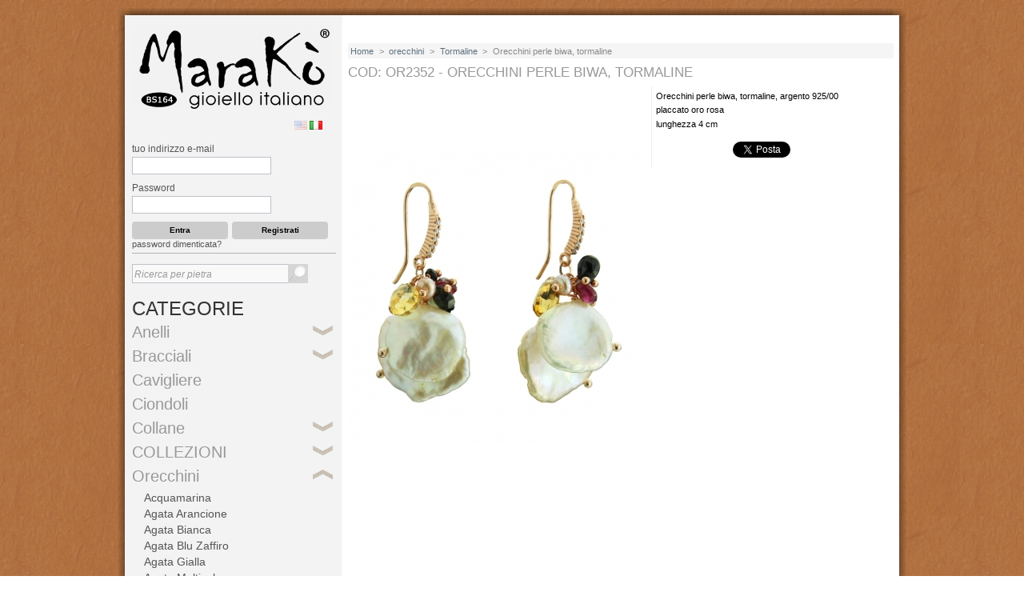

--- FILE ---
content_type: text/html; charset=utf-8
request_url: https://www.marako.it/it/orecchini-torma/2076-orecchini-perle-biwa-tormaline.html
body_size: 12427
content:

<!DOCTYPE html PUBLIC "-//W3C//DTD XHTML 1.1//EN" "http://www.w3.org/TR/xhtml11/DTD/xhtml11.dtd">
<html xmlns="http://www.w3.org/1999/xhtml" xml:lang="it">
	<head>
		<title>Orecchini perle biwa, tormaline - Marak&ograve; Gioiello Italiano - Gioielli in pietre ed argento</title>
		<meta name="description" content="Orecchini perle biwa, tormaline﻿" />
		<meta http-equiv="Content-Type" content="application/xhtml+xml; charset=utf-8" />
		<meta name="generator" content="PrestaShop" />
		<meta name="robots" content="index,follow" />
		<link rel="icon" type="image/vnd.microsoft.icon" href="https://www.marako.it/img/favicon.ico?1574105310" />
		<link rel="shortcut icon" type="image/x-icon" href="https://www.marako.it/img/favicon.ico?1574105310" />
		<link href='http://fonts.googleapis.com/css?family=Spinnaker' rel='stylesheet' type='text/css'>
		<script type="text/javascript">
			var baseDir = 'https://www.marako.it/';
			var static_token = 'bd9404fb3bfe516af2096104a0d84a7b';
			var token = 'b777ade6ad5495ab5ecc2885eb52ca37';
			var priceDisplayPrecision = 2;
			var priceDisplayMethod = 0;
			var roundMode = 1;
		</script>
		<link href="/themes/marako/css/global.css" rel="stylesheet" type="text/css" media="all" />
		<link href="/themes/marako/css/product.css" rel="stylesheet" type="text/css" media="all" />
		<link href="/css/jquery.fancybox-1.3.4.css" rel="stylesheet" type="text/css" media="screen" />
		<link href="/css/jqzoom.css" rel="stylesheet" type="text/css" media="screen" />
		<link href="/themes/marako/css/modules/blockcart/blockcart.css" rel="stylesheet" type="text/css" media="all" />
		<link href="/themes/marako/css/modules/blockcategories/blockcategories.css" rel="stylesheet" type="text/css" media="all" />
		<link href="/themes/marako/css/modules/blocknewproducts/blocknewproducts.css" rel="stylesheet" type="text/css" media="all" />
		<link href="/themes/marako/css/modules/blockspecials/blockspecials.css" rel="stylesheet" type="text/css" media="all" />
		<link href="/css/jquery.autocomplete.css" rel="stylesheet" type="text/css" media="all" />
		<link href="/themes/marako/css/product_list.css" rel="stylesheet" type="text/css" media="all" />
		<link href="/themes/marako/css/modules/blocksearch/blocksearch.css" rel="stylesheet" type="text/css" media="all" />
		<link href="/themes/marako/css/modules/blockuserinfo/blockuserinfo.css" rel="stylesheet" type="text/css" media="all" />
		<link href="/modules/blocklogin/blocklogin.css" rel="stylesheet" type="text/css" media="all" />
		<link href="/themes/marako/css/modules/blocklanguages/blocklanguages.css" rel="stylesheet" type="text/css" media="all" />
		<link href="/themes/marako/css/modules/editorial/editorial.css" rel="stylesheet" type="text/css" media="all" />
		<link href="/modules/paypal/css/paypal.css" rel="stylesheet" type="text/css" media="all" />
			<script type="text/javascript" src="/js/jquery/jquery-1.4.4.min.js"></script>
		<script type="text/javascript" src="/js/jquery/jquery.easing.1.3.js"></script>
		<script type="text/javascript" src="/js/tools.js"></script>
		<script type="text/javascript" src="/js/jquery/jquery.fancybox-1.3.4.js"></script>
		<script type="text/javascript" src="/js/jquery/jquery.idTabs.modified.js"></script>
		<script type="text/javascript" src="/js/jquery/jquery.scrollTo-1.4.2-min.js"></script>
		<script type="text/javascript" src="/js/jquery/jquery.serialScroll-1.2.2-min.js"></script>
		<script type="text/javascript" src="/themes/marako/js/tools.js"></script>
		<script type="text/javascript" src="/themes/marako/js/product.js"></script>
		<script type="text/javascript" src="/js/jquery/jquery.jqzoom.js"></script>
		<script type="text/javascript" src="/modules/blockcart/ajax-cart.js"></script>
		<script type="text/javascript" src="/themes/marako/js/tools/treeManagement.js"></script>
		<script type="text/javascript" src="/js/jquery/jquery.autocomplete.js"></script>
		<script type="text/javascript" src="https://www.google.com/recaptcha/api.js?hl=it"></script>
			<script type="text/javascript">
var _gaq = _gaq || [];
_gaq.push(['_setAccount', 'UA-31894250-1']);
_gaq.push(['_trackPageview', '']);_gaq.push(['_trackPageLoadTime']);

(function() {
	var ga = document.createElement('script'); ga.type = 'text/javascript'; ga.async = true;
	ga.src = ('https:' == document.location.protocol ? 'https://ssl' : 'http://www') + '.google-analytics.com/ga.js';
	var s = document.getElementsByTagName('script')[0]; s.parentNode.insertBefore(ga, s);
})(); 
</script>
<link rel="alternate" type="application/rss+xml" title="Orecchini perle biwa, tormaline - Marakò Gioiello Italiano - Gioielli in pietre ed argento" href="http://www.marako.it/modules/feeder/rss.php?id_category=206&amp;orderby=name&amp;orderway=asc" /><script type="text/javascript" src="https://apis.google.com/js/plusone.js">
  {lang: 'it}'}
</script><script type="text/javascript">/*
* 2007-2014 PrestaShop
*
* NOTICE OF LICENSE
*
* This source file is subject to the Academic Free License (AFL 3.0)
* that is bundled with this package in the file LICENSE.txt.
* It is also available through the world-wide-web at this URL:
* http://opensource.org/licenses/afl-3.0.php
* If you did not receive a copy of the license and are unable to
* obtain it through the world-wide-web, please send an email
* to license@prestashop.com so we can send you a copy immediately.
*
* DISCLAIMER
*
* Do not edit or add to this file if you wish to upgrade PrestaShop to newer
* versions in the future. If you wish to customize PrestaShop for your
* needs please refer to http://www.prestashop.com for more information.
*
*  @author PrestaShop SA <contact@prestashop.com>
*  @copyright  2007-2014 PrestaShop SA
*  @license    http://opensource.org/licenses/afl-3.0.php  Academic Free License (AFL 3.0)
*  International Registered Trademark & Property of PrestaShop SA
*/



$(document).ready( function() {

	$('#payment_paypal_express_checkout').click(function() {
		$('#paypal_payment_form').submit();
		return false;
	});

	$('#paypal_payment_form').live('submit', function() {
		var nb = $('#quantity_wanted').val();
		var id = $('#idCombination').val();

		$('#paypal_payment_form input[name=quantity]').val(nb);
		$('#paypal_payment_form input[name=id_p_attr]').val(id);
	});

	function displayExpressCheckoutShortcut() {
		var id_product = $('input[name="id_product"]').val();
		var id_product_attribute = $('input[name="id_product_attribute"]').val();
		$.ajax({
			type: "GET",
			url: baseDir+'/modules/paypal/express_checkout/ajax.php',
			data: { get_qty: "1", id_product: id_product, id_product_attribute: id_product_attribute },
			cache: false,
			success: function(result) {
				if (result == '1') {
					$('#container_express_checkout').slideDown();
				} else {
					$('#container_express_checkout').slideUp();
				}
				return true;
			}
		});
	}

	$('select[name^="group_"]').change(function () {
		displayExpressCheckoutShortcut();
	});

	$('.color_pick').click(function () {
		displayExpressCheckoutShortcut();
	});
	
	
			

	var modulePath = 'modules/paypal';
	var subFolder = '/integral_evolution';
	
			var baseDirPP = baseDir.replace('http', 'https');
		
	var fullPath = baseDirPP + modulePath + subFolder;
	var confirmTimer = false;
		
	if ($('form[target="hss_iframe"]').length == 0) {
		if ($('select[name^="group_"]').length > 0)
			displayExpressCheckoutShortcut();
		return false;
	} else {
		checkOrder();
	}

	function checkOrder() {
		if(confirmTimer == false)
			confirmTimer = setInterval(getOrdersCount, 1000);
	}

	});


</script>
	</head>
	
	<body id="product">
			        
    <div id="page-top"></div>

		<div id="page">
                        
                                    <script type="text/javascript">
                        $(function() {
                            $(window).scroll(function() {
                                if($(this).scrollTop() != 0) {
                                    $('#toTop').fadeIn();	
                                } else {
                                    $('#toTop').fadeOut();
                                }
                            });
                         
                            $('#toTop').click(function() {
                                $('body,html').animate({scrollTop:0},800);
                            });	
                        });
                        </script>
                        
                        
			<!-- Header -->
			<div id="header">
				<a id="header_logo" href="http://www.marako.it/it/gioiello-italiano" title="Marak&ograve; Gioiello Italiano - Gioielli in pietre ed argento">
					<img class="logo" src="https://www.marako.it/img/logo.jpg?1574105310" alt="Marak&ograve; Gioiello Italiano - Gioielli in pietre ed argento" width="248" height="105"  />
				</a>
				<div id="header_right">
					

<!-- Block languages module -->
<div id="languages_block_top">
	<ul id="first-languages">
					<li >
								    											<a href="http://www.marako.it/en/orecchini-torma/2076-orecchini-perle-biwa-tormaline.html" title="English (English)">
					
									<img src="https://www.marako.it/img/l/1.jpg" alt="en" width="16" height="11" />
									</a>
							</li>
					<li class="selected_language">
									<img src="https://www.marako.it/img/l/5.jpg" alt="it" width="16" height="11" />
							</li>
			</ul>
</div>
<script type="text/javascript">
	$('ul#first-languages li:not(.selected_language)').css('opacity', 0.3);
	$('ul#first-languages li:not(.selected_language)').hover(function(){
		$(this).css('opacity', 1);
	}, function(){
		$(this).css('opacity', 0.3);
	});
</script>
<!-- /Block languages module -->


				</div>
			</div>

			<div id="columns">
				<!-- Left -->
				<div id="left_column" class="column">
					<!-- Block login module  -->
<div id="bloque_login">
	    	<!-- Block login out -->
		<div id="bloquelogin" class="block milogin">
            <!--<h4>LOGIN UTENTI</h4>-->
            <div class="block_content">
            <form action="https://www.marako.it/it/autenticazione" method="post" >
				<div>
                <p class="text">
                    <label for="email">tuo indirizzo e-mail</label>
                    <span><input type="text" id="email" name="email" value="" class="account_input" /></span>
                </p>
                <p class="text">
                    <label for="passwd">Password</label>
                    <span><input type="password" id="passwd" name="passwd" value="" class="account_input" /></span>
                </p>
                <p class="submit1">
                    <input type="hidden" class="hidden" name="back" value="product.php?id_product=2076&amp;isolang=it" />                    <input type="submit" id="SubmitLogin" name="SubmitLogin" class="button" value="Entra" />
                </p>
                 <p class="submit1 submit2"><input type="submit" id="Submit" name="Submit" class="button" value="Registrati" /> </p>       
                <a href="http://www.marako.it/it/password-recupero">password dimenticata?</a>
                 </div>
			</form>
    
            </div>
        </div>
        <!-- Block login out -->
	</div>
<!-- /Block login module  -->



<!-- Block search module -->
<div id="search_block_left" class="block exclusive">
	<!--<h4>Cera</h4>-->
	<form method="get" action="https://www.marako.it/it/cerca" id="searchbox">
		<p class="block_content">
			<!--<label for="search_query_block">Ricerca per pietra</label>-->
			<input type="hidden" name="orderby" value="position" />
			<input type="hidden" name="orderway" value="desc" />
			<input class="search_query" type="text" id="search_query_block" name="search_query" value="Ricerca per pietra" onfocus="javascript:if(this.value=='Ricerca per pietra')this.value='';" onblur="javascript:if(this.value=='')this.value='Ricerca per pietra';" />
			<input type="submit" id="search_button" class="button_search" value="" />
		</p>
	</form>
</div>
	<script type="text/javascript">
	// <![CDATA[
		
		function tryToCloseInstantSearch() {
			if ($('#old_center_column').length > 0)
			{
				$('#center_column').remove();
				$('#old_center_column').attr('id', 'center_column');
				$('#center_column').show();
				return false;
			}
		}
		
		instantSearchQueries = new Array();
		function stopInstantSearchQueries(){
			for(i=0;i<instantSearchQueries.length;i++) {
				instantSearchQueries[i].abort();
			}
			instantSearchQueries = new Array();
		}
		
		$("#search_query_block").keyup(function(){
			if($(this).val().length > 0){
				stopInstantSearchQueries();
				instantSearchQuery = $.ajax({
				url: 'https://www.marako.it/it/cerca',
				data: 'instantSearch=1&id_lang=5&q='+$(this).val(),
				dataType: 'html',
				success: function(data){
					if($("#search_query_block").val().length > 0)
					{
						tryToCloseInstantSearch();
						$('#center_column').attr('id', 'old_center_column');
						$('#old_center_column').after('<div id="center_column">'+data+'</div>');
						$('#old_center_column').hide();
						$("#instant_search_results a.close").click(function() {
							$("#search_query_block").val('');
							return tryToCloseInstantSearch();
						});
						return false;
					}
					else
						tryToCloseInstantSearch();
					}
				});
				instantSearchQueries.push(instantSearchQuery);
			}
			else
				tryToCloseInstantSearch();
		});
	// ]]>
	
	</script>

	<script type="text/javascript">
	// <![CDATA[
	
		$('document').ready( function() {
			$("#search_query_block")
				.autocomplete(
					'https://www.marako.it/it/cerca', {
						minChars: 3,
						max: 10,
						width: 500,
						selectFirst: false,
						scroll: false,
						dataType: "json",
						formatItem: function(data, i, max, value, term) {
							return value;
						},
						parse: function(data) {
							var mytab = new Array();
							for (var i = 0; i < data.length; i++)
								mytab[mytab.length] = { data: data[i], value: data[i].cname + ' > ' + data[i].pname };
							return mytab;
						},
						extraParams: {
							ajaxSearch: 1,
							id_lang: 5
						}
					}
				)
				.result(function(event, data, formatted) {
					$('#search_query_block').val(data.pname);
					document.location.href = data.product_link;
				})
		});
	
	// ]]>
	</script>
<!-- /Block search module -->


<!-- Block categories module -->
<div id="categories_block_left" class="block">
	<h4>Categorie</h4>
	<div class="block_content">
		<ul class="tree dhtml">
									
<li >
	<a href="http://www.marako.it/it/31-Anelli"  title="Tutti gli Anelli Marakò sono regolabili, in argento 925/00 anallergico, rodiato, placcato oro o oro rosa con trattamento antiossidante">Anelli</a>
			<ul>
									
<li >
	<a href="http://www.marako.it/it/41-acquamarina"  title="">acquamarina</a>
	</li>
												
<li >
	<a href="http://www.marako.it/it/47-agata-arancione"  title="">agata arancione</a>
	</li>
												
<li >
	<a href="http://www.marako.it/it/48-agata-bianca"  title="">agata bianca</a>
	</li>
												
<li >
	<a href="http://www.marako.it/it/32-agata-blu-zaffiro"  title="">agata blu zaffiro</a>
	</li>
												
<li >
	<a href="http://www.marako.it/it/49-agata-nera"  title="">agata nera</a>
	</li>
												
<li >
	<a href="http://www.marako.it/it/42-agata-ruby"  title="">agata ruby</a>
	</li>
												
<li >
	<a href="http://www.marako.it/it/52-agata-striata-celeste"  title="">agata striata celeste</a>
	</li>
												
<li >
	<a href="http://www.marako.it/it/53-agata-striata-verde"  title="">agata striata verde</a>
	</li>
												
<li >
	<a href="http://www.marako.it/it/35-agata-verde-smeraldo"  title="">agata verde smeraldo</a>
	</li>
												
<li >
	<a href="http://www.marako.it/it/58-amazzonite"  title="">amazzonite</a>
	</li>
												
<li >
	<a href="http://www.marako.it/it/36-ambra-messicana"  title="">ambra messicana</a>
	</li>
												
<li >
	<a href="http://www.marako.it/it/37-ametista"  title="">ametista</a>
	</li>
												
<li >
	<a href="http://www.marako.it/it/190-cammeo"  title="">cammeo</a>
	</li>
												
<li >
	<a href="http://www.marako.it/it/45-corallo-rosa"  title="">corallo rosa</a>
	</li>
												
<li >
	<a href="http://www.marako.it/it/46-corallo-rosso"  title="">corallo rosso</a>
	</li>
												
<li >
	<a href="http://www.marako.it/it/55-crisoprasio"  title="">crisoprasio</a>
	</li>
												
<li >
	<a href="http://www.marako.it/it/54-diaspro-marrone"  title="">diaspro marrone</a>
	</li>
												
<li >
	<a href="http://www.marako.it/it/61-giada-celeste"  title="">giada celeste</a>
	</li>
												
<li >
	<a href="http://www.marako.it/it/57-giada-lemon"  title="">giada lemon</a>
	</li>
												
<li >
	<a href="http://www.marako.it/it/56-giada-rosa"  title="">giada rosa</a>
	</li>
												
<li >
	<a href="http://www.marako.it/it/34-Giada-salmone"  title="">Giada salmone</a>
	</li>
												
<li >
	<a href="http://www.marako.it/it/39-giada-verde-acqua"  title="">Giada Verde Acqua</a>
	</li>
												
<li >
	<a href="http://www.marako.it/it/210-granato"  title="">Granato</a>
	</li>
												
<li >
	<a href="http://www.marako.it/it/59-pasta-turchese-4-fiori"  title="">pasta turchese 4 fiori</a>
	</li>
												
<li >
	<a href="http://www.marako.it/it/40-perle-coltivate"  title="">Perle Coltivate</a>
	</li>
												
<li >
	<a href="http://www.marako.it/it/43-quarzo-blue-light"  title="">quarzo blue light</a>
	</li>
												
<li >
	<a href="http://www.marako.it/it/60-quarzo-cipria"  title="">quarzo cipria</a>
	</li>
												
<li >
	<a href="http://www.marako.it/it/222-quarzo-fume"  title="">Quarzo Fumè</a>
	</li>
												
<li >
	<a href="http://www.marako.it/it/38-quarzo-idrotermale"  title="">quarzo idrotermale</a>
	</li>
												
<li >
	<a href="http://www.marako.it/it/33-quarzo-rosa"  title="">quarzo rosa</a>
	</li>
												
<li >
	<a href="http://www.marako.it/it/50-quarzo-rutilato-grigio"  title="">quarzo rutilato grigio</a>
	</li>
												
<li >
	<a href="http://www.marako.it/it/44-quarzo-rutilato-verde"  title="">quarzo rutilato verde</a>
	</li>
												
<li >
	<a href="http://www.marako.it/it/62-quarzo-verde-muschiato"  title="">quarzo verde muschiato</a>
	</li>
												
<li >
	<a href="http://www.marako.it/it/51-rodonite"  title="">rodonite</a>
	</li>
												
<li class="last">
	<a href="http://www.marako.it/it/191-tormalina"  title="">tormalina</a>
	</li>
							</ul>
	</li>
												
<li >
	<a href="http://www.marako.it/it/2-bracciali"  title="">bracciali</a>
			<ul>
									
<li >
	<a href="http://www.marako.it/it/3-acquamarina"  title="">acquamarina</a>
	</li>
												
<li >
	<a href="http://www.marako.it/it/7-agata-arancione"  title="">agata arancione</a>
	</li>
												
<li >
	<a href="http://www.marako.it/it/16-agata-bianca"  title="">agata bianca</a>
	</li>
												
<li >
	<a href="http://www.marako.it/it/66-agata-blu-zaffiro"  title="">agata blu zaffiro</a>
	</li>
												
<li >
	<a href="http://www.marako.it/it/87-agata-gialla"  title="">agata gialla</a>
	</li>
												
<li >
	<a href="http://www.marako.it/it/67-agata-multicolor"  title="">agata multicolor</a>
	</li>
												
<li >
	<a href="http://www.marako.it/it/17-agata-nera"  title="">agata nera</a>
	</li>
												
<li >
	<a href="http://www.marako.it/it/13-agata-ruby"  title="">agata ruby</a>
	</li>
												
<li >
	<a href="http://www.marako.it/it/88-agata-striata-azzurra"  title="">agata striata azzurra</a>
	</li>
												
<li >
	<a href="http://www.marako.it/it/72-agata-striata-verde"  title="">agata striata verde</a>
	</li>
												
<li >
	<a href="http://www.marako.it/it/18-agata-verde-smeraldo"  title="">agata verde smeraldo</a>
	</li>
												
<li >
	<a href="http://www.marako.it/it/4-amazzonite"  title="">amazzonite</a>
	</li>
												
<li >
	<a href="http://www.marako.it/it/69-ambra-messicana"  title="">ambra messicana</a>
	</li>
												
<li >
	<a href="http://www.marako.it/it/19-ametista"  title="">ametista</a>
	</li>
												
<li >
	<a href="http://www.marako.it/it/89-aulite-turchese"  title="">aulite turchese</a>
	</li>
												
<li >
	<a href="http://www.marako.it/it/14-calcedonio"  title="">calcedonio</a>
	</li>
												
<li >
	<a href="http://www.marako.it/it/192-cammeo"  title="">cammeo</a>
	</li>
												
<li >
	<a href="http://www.marako.it/it/8-corallo-rosa"  title="">corallo rosa</a>
	</li>
												
<li >
	<a href="http://www.marako.it/it/9-corallo-rosso"  title="">corallo rosso</a>
	</li>
												
<li >
	<a href="http://www.marako.it/it/75-corniola"  title="">corniola</a>
	</li>
												
<li >
	<a href="http://www.marako.it/it/64-crisoprasio"  title="">crisoprasio</a>
	</li>
												
<li >
	<a href="http://www.marako.it/it/91-diaspro-marrone"  title="">diaspro marrone</a>
	</li>
												
<li >
	<a href="http://www.marako.it/it/238-elastici-perle-coltivate"  title="">Elastici Perle Coltivate</a>
	</li>
												
<li >
	<a href="http://www.marako.it/it/211-bracciali-elastici-in-argento-e-pietre-dure"  title="bracciali elastici in argento e pietre dure">Elastici pietre dure</a>
	</li>
												
<li >
	<a href="http://www.marako.it/it/76-ematite"  title="">ematite</a>
	</li>
												
<li >
	<a href="http://www.marako.it/it/90-fluorite"  title="">fluorite</a>
	</li>
												
<li >
	<a href="http://www.marako.it/it/77-giada-celeste"  title="">giada celeste</a>
	</li>
												
<li >
	<a href="http://www.marako.it/it/92-giada-lemon"  title="">giada lemon</a>
	</li>
												
<li >
	<a href="http://www.marako.it/it/63-giada-rosa"  title="">giada rosa</a>
	</li>
												
<li >
	<a href="http://www.marako.it/it/79-giada-salmone"  title="">giada salmone</a>
	</li>
												
<li >
	<a href="http://www.marako.it/it/65--giada-verde-acqua"  title="">Giada verde acqua</a>
	</li>
												
<li >
	<a href="http://www.marako.it/it/97-granato"  title="">granato</a>
	</li>
												
<li >
	<a href="http://www.marako.it/it/94-iolite"  title="">iolite</a>
	</li>
												
<li >
	<a href="http://www.marako.it/it/80-labradorite"  title="">labradorite</a>
	</li>
												
<li >
	<a href="http://www.marako.it/it/185-lapislazzulo"  title="">Lapislazzulo</a>
	</li>
												
<li >
	<a href="http://www.marako.it/it/86-magic-stones"  title="">magic stones</a>
	</li>
												
<li >
	<a href="http://www.marako.it/it/73-opale-rosa"  title="">opale rosa</a>
	</li>
												
<li >
	<a href="http://www.marako.it/it/20-pasta-turchese-4-fiori"  title="">pasta turchese 4 fiori</a>
	</li>
												
<li >
	<a href="http://www.marako.it/it/81-peridoth"  title="">peridoth</a>
	</li>
												
<li >
	<a href="http://www.marako.it/it/12-perle-di-fiume"  title="">perle coltivate</a>
	</li>
												
<li >
	<a href="http://www.marako.it/it/15-Pietre-taglio-macchina"  title="">Pietre taglio macchina</a>
	</li>
												
<li >
	<a href="http://www.marako.it/it/95-pirite"  title="">pirite</a>
	</li>
												
<li >
	<a href="http://www.marako.it/it/78-quarzo-blue-light"  title="">quarzo blue light</a>
	</li>
												
<li >
	<a href="http://www.marako.it/it/194-quarzo-brown"  title="">quarzo brown</a>
	</li>
												
<li >
	<a href="http://www.marako.it/it/82-quarzo-celeste"  title="">quarzo celeste</a>
	</li>
												
<li >
	<a href="http://www.marako.it/it/83-Quarzo-cherry"  title="">Quarzo cherry</a>
	</li>
												
<li >
	<a href="http://www.marako.it/it/10-quarzo-cipria"  title="">quarzo cipria</a>
	</li>
												
<li >
	<a href="http://www.marako.it/it/21-quarzo-citrino"  title="">quarzo citrino</a>
	</li>
												
<li >
	<a href="http://www.marako.it/it/96-quarzo-fum-"  title="">quarzo fumè</a>
	</li>
												
<li >
	<a href="http://www.marako.it/it/85-quarzo-muschiato"  title="">quarzo muschiato</a>
	</li>
												
<li >
	<a href="http://www.marako.it/it/5-quarzo-rosa"  title="">quarzo rosa</a>
	</li>
												
<li >
	<a href="http://www.marako.it/it/22-quarzo-rutilato-grigio"  title="">quarzo rutilato grigio</a>
	</li>
												
<li >
	<a href="http://www.marako.it/it/11-quarzo-rutilato-verde"  title="">quarzo rutilato verde</a>
	</li>
												
<li >
	<a href="http://www.marako.it/it/84-quarzo-verde-idrotermale"  title="">quarzo verde idrotermale</a>
	</li>
												
<li >
	<a href="http://www.marako.it/it/93-rodolite"  title="">rodolite</a>
	</li>
												
<li >
	<a href="http://www.marako.it/it/70-rodonite"  title="">rodonite</a>
	</li>
												
<li >
	<a href="http://www.marako.it/it/195-sodalite"  title="">sodalite</a>
	</li>
												
<li >
	<a href="http://www.marako.it/it/71-spinello-nero"  title="">spinello nero</a>
	</li>
												
<li >
	<a href="http://www.marako.it/it/6-tormaline"  title="">tormaline</a>
	</li>
												
<li class="last">
	<a href="http://www.marako.it/it/74-turchese-Arizona"  title="">turchese Arizona</a>
	</li>
							</ul>
	</li>
												
<li >
	<a href="http://www.marako.it/it/103-Cavigliere"  title="">Cavigliere</a>
	</li>
												
<li >
	<a href="http://www.marako.it/it/133-ciondoli"  title="">ciondoli</a>
	</li>
												
<li >
	<a href="http://www.marako.it/it/27-collane"  title="Le collane Marakò vengono realizzate in argento 925/00 rodiato o placcato oro o oro rosa con e-coating, un vero trattamento di bellezza che le mantiene inalterate nel tempo!
 Il design e la manifattura sono rigorosamente made in Italy. 
 Gli abbinamenti di forme e colori da noi studiati ne permettono la vestibilità durante ogni stagione.

">collane</a>
			<ul>
									
<li >
	<a href="http://www.marako.it/it/98-acquamarina"  title="">acquamarina</a>
	</li>
												
<li >
	<a href="http://www.marako.it/it/125-agata-arancione"  title="">agata arancione</a>
	</li>
												
<li >
	<a href="http://www.marako.it/it/115-agata-bianca"  title="">agata bianca</a>
	</li>
												
<li >
	<a href="http://www.marako.it/it/105-agata-blu-zaffiro"  title="">agata blu zaffiro</a>
	</li>
												
<li >
	<a href="http://www.marako.it/it/187-agata-brown"  title="">Agata Brown</a>
	</li>
												
<li >
	<a href="http://www.marako.it/it/118-agata-gialla"  title="">agata gialla</a>
	</li>
												
<li >
	<a href="http://www.marako.it/it/140-agata-multicolor"  title="">agata multicolor</a>
	</li>
												
<li >
	<a href="http://www.marako.it/it/112-agata-nera"  title="">agata nera</a>
	</li>
												
<li >
	<a href="http://www.marako.it/it/117-agata-ruby"  title="">agata ruby</a>
	</li>
												
<li >
	<a href="http://www.marako.it/it/142-agata-striata-celeste"  title="">agata striata celeste</a>
	</li>
												
<li >
	<a href="http://www.marako.it/it/29-agata-tormalinata"  title="">agata tormalinata</a>
	</li>
												
<li >
	<a href="http://www.marako.it/it/30-agata-verde-smeraldo"  title="">agata verde smeraldo</a>
	</li>
												
<li >
	<a href="http://www.marako.it/it/119-amazzonite"  title="">amazzonite</a>
	</li>
												
<li >
	<a href="http://www.marako.it/it/111-ambra"  title="Deliziose parure in Ambra Messicana">ambra</a>
	</li>
												
<li >
	<a href="http://www.marako.it/it/99-ametista"  title="">ametista</a>
	</li>
												
<li >
	<a href="http://www.marako.it/it/135-aulite-turchese"  title="">aulite turchese</a>
	</li>
												
<li >
	<a href="http://www.marako.it/it/143-calcedonio"  title="">calcedonio</a>
	</li>
												
<li >
	<a href="http://www.marako.it/it/197-cammeo"  title="">cammeo</a>
	</li>
												
<li >
	<a href="http://www.marako.it/it/122-corallo-rosa"  title="">corallo rosa</a>
	</li>
												
<li >
	<a href="http://www.marako.it/it/116-corallo-rosso"  title="">corallo rosso</a>
	</li>
												
<li >
	<a href="http://www.marako.it/it/100-corniola"  title="">corniola</a>
	</li>
												
<li >
	<a href="http://www.marako.it/it/113-crisoprasio"  title="">crisoprasio</a>
	</li>
												
<li >
	<a href="http://www.marako.it/it/136-diaspro-marrone"  title="">diaspro marrone</a>
	</li>
												
<li >
	<a href="http://www.marako.it/it/123-ematite"  title="">ematite</a>
	</li>
												
<li >
	<a href="http://www.marako.it/it/137-fluorite"  title="">fluorite</a>
	</li>
												
<li >
	<a href="http://www.marako.it/it/109-giada-celeste"  title="">giada celeste</a>
	</li>
												
<li >
	<a href="http://www.marako.it/it/144-giada-lemon"  title="">giada lemon</a>
	</li>
												
<li >
	<a href="http://www.marako.it/it/28-giada-rosa"  title="">giada rosa</a>
	</li>
												
<li >
	<a href="http://www.marako.it/it/198-giada-verde"  title="">giada verde</a>
	</li>
												
<li >
	<a href="http://www.marako.it/it/126-giada-verde-acqua"  title="">Giada Verde Acqua</a>
	</li>
												
<li >
	<a href="http://www.marako.it/it/209-granato"  title="Collana granato taglio diamond ">granato</a>
	</li>
												
<li >
	<a href="http://www.marako.it/it/147-iolite"  title="">iolite</a>
	</li>
												
<li >
	<a href="http://www.marako.it/it/138-labradorite"  title="">labradorite</a>
	</li>
												
<li >
	<a href="http://www.marako.it/it/128-lapis"  title="">lapis</a>
	</li>
												
<li >
	<a href="http://www.marako.it/it/141-magic-stones"  title="">magic stones</a>
	</li>
												
<li >
	<a href="http://www.marako.it/it/129-malachite"  title="">malachite</a>
	</li>
												
<li >
	<a href="http://www.marako.it/it/120-opale-rosa"  title="">opale rosa</a>
	</li>
												
<li >
	<a href="http://www.marako.it/it/121-pasta-turchese-4-fiori"  title="">pasta turchese 4 fiori</a>
	</li>
												
<li >
	<a href="http://www.marako.it/it/146-peridoth"  title="">peridoth</a>
	</li>
												
<li >
	<a href="http://www.marako.it/it/101-perle-coltivate"  title="">perle coltivate</a>
	</li>
												
<li >
	<a href="http://www.marako.it/it/108-pezzo-unico"  title="">pezzo unico</a>
	</li>
												
<li >
	<a href="http://www.marako.it/it/132-quarzo-cherry"  title="">quarzo cherry</a>
	</li>
												
<li >
	<a href="http://www.marako.it/it/114-quarzo-cipria"  title="">quarzo cipria</a>
	</li>
												
<li >
	<a href="http://www.marako.it/it/102-quarzo-citrino"  title="">quarzo citrino</a>
	</li>
												
<li >
	<a href="http://www.marako.it/it/221-quarzo-fume"  title="">Quarzo Fumè</a>
	</li>
												
<li >
	<a href="http://www.marako.it/it/106-quarzo-muschiato"  title="">quarzo muschiato</a>
	</li>
												
<li >
	<a href="http://www.marako.it/it/130-quarzo-rosa"  title="Delicate parure in quarzo rosa, argento 925/00 anallergico">quarzo rosa</a>
	</li>
												
<li >
	<a href="http://www.marako.it/it/107-quarzo-rutilato-grigio"  title="">quarzo rutilato grigio</a>
	</li>
												
<li >
	<a href="http://www.marako.it/it/145-quarzo-rutilato-verde"  title="">quarzo rutilato verde</a>
	</li>
												
<li >
	<a href="http://www.marako.it/it/148-quarzo-verde-idrotermale"  title="">quarzo verde idrotermale</a>
	</li>
												
<li >
	<a href="http://www.marako.it/it/104-rodonite"  title="">rodonite</a>
	</li>
												
<li >
	<a href="http://www.marako.it/it/139-spinello-nero"  title="">spinello nero</a>
	</li>
												
<li >
	<a href="http://www.marako.it/it/134-tagli-macchina"  title="">tagli macchina</a>
	</li>
												
<li >
	<a href="http://www.marako.it/it/131-tormaline"  title="">tormaline</a>
	</li>
												
<li class="last">
	<a href="http://www.marako.it/it/124-turchese-Arizona"  title="">turchese Arizona</a>
	</li>
							</ul>
	</li>
												
<li >
	<a href="http://www.marako.it/it/188-collezioni"  title="Le nostre collezioni">COLLEZIONI </a>
			<ul>
									
<li >
	<a href="http://www.marako.it/it/243-aquarelle"  title="ELEGANTE E VERSATILE
PUOI INDOSSARLA CORTA A FILO DOPPIO
O LUNGA A FILO UNICO  SGANCIANDO LA CHIUSURA"> Aquarelle </a>
	</li>
												
<li >
	<a href="http://www.marako.it/it/217-collezione-capricci"  title="GIOIELLI VISTOSI, SCALATURA SU SETA
Disponibili in tanti colori
"> Capricci</a>
	</li>
												
<li >
	<a href="http://www.marako.it/it/219-collezione-capricci-essential"  title="COLLANA INDOSSABILE CON CHIUSURA AD ANELLO  LATERALE, O CON IL CIONDOLO ABBINATO, CENTRALE."> Capricci Essential</a>
	</li>
												
<li >
	<a href="http://www.marako.it/it/213-le-meline"  title="Indossabile lunga ad un filo o doppia a due fili
                                                                   45-90 cm
                            

                                                 con o senza la sua
                                                            Melina"> Le Meline</a>
	</li>
												
<li >
	<a href="http://www.marako.it/it/239--moonlight"  title="Decidi tu quando cambiare luce e quale verso di te mostrare

                     Scegli la Catena Moonlight
               Seleziona gli orecchini abbinati, a finitura liscia o con zirconi 
         
                Indossali semplici o aggancia i tuoi ciondoli preferiti e cambia look ogni volta che vuoi
"> MOONLIGHT</a>
	</li>
												
<li >
	<a href="http://www.marako.it/it/225-synthesis"  title=""> Synthesis Collezione Componibile</a>
	</li>
												
<li >
	<a href="http://www.marako.it/it/214-waterlily"  title="Scegli tra 7 colori e 3 lunghezze
girocollo 44 cm
media 58 cm 
lunga 70 cm"> Waterlily</a>
	</li>
												
<li >
	<a href="http://www.marako.it/it/248-armony"  title="Chanel a tre fili scalati di pietre dure da 6 mm, perle coltivate e quarzi incastonati su un laterale prezioso">Armony</a>
	</li>
												
<li >
	<a href="http://www.marako.it/it/231-bouquet-collection"  title="Parure collana e orecchini in perle coltivate e brillanti pietre taglio diamond 
">Bouquet Collection</a>
	</li>
												
<li >
	<a href="http://www.marako.it/it/251-cherry"  title="">Cherry</a>
	</li>
												
<li >
	<a href="http://www.marako.it/it/216-choker-"  title="CHOKER
Girocollo cortissimo, leggermente regolabile da 32 a 36 cm,
per una perfetta aderenza al collo
 Indossabile anche al polso come bracciale doppio
con o senza la sua 
          Melina

">Choker </a>
	</li>
												
<li >
	<a href="http://www.marako.it/it/235-cuori-tessuti"  title="Delicati Cuori tessuti a mano
dai nostri sapienti artigiani.
Lavorazione vanto del Made in Italy">Cuori Tessuti</a>
	</li>
												
<li >
	<a href="http://www.marako.it/it/249-easy"  title="Collier pietra dura 6 mm, in tanti colori, essenziale ed elegante per i piccoli dettagli che lo rifiniscono,
il bracciale si può allacciare al collier, per avere una collana da 65 cm con  sfera pendente  da 10 mm">Easy</a>
	</li>
												
<li >
	<a href="http://www.marako.it/it/250-fantasy"  title=" Catenine argento 925/00,Lunghezza regolabile, 42-45 cm
 Orecchini asimmetrici, ciondoli a goccia in tanti colora moda.
Estrai i pendenti dai cerchietti con zirconi e componi la tua collana e i tuoi orecchini come vuoi tu">Fantasy</a>
	</li>
												
<li >
	<a href="http://www.marako.it/it/246-gioia-"  title="PARURE DELICATA E LEGGERA,

DALLA BELLEZZA SEMPLICE E NATURALE

 

COLLANA GIOIA, CON PENDENTE DI LUCE, REGOLABILE A DUE ALTEZZE

​

E ORECCHINI ABBINATI, CON PENDENTI ESTRAIBILI,

DIVERSI TRA LORO">Gioia </a>
	</li>
												
<li >
	<a href="http://www.marako.it/it/242-gioielli-del-mare"  title="">Gioielli del Mare</a>
	</li>
												
<li >
	<a href="http://www.marako.it/it/228-il-laccio"  title="Collierini Pietre dure diametro 3 mm 
Lunghezza 42 cm
 all&#039;anello a molla centrale può essere inserito un ciondolino in pietra dura o perle coltivate">Il &quot;Laccio&quot;</a>
	</li>
												
<li >
	<a href="http://www.marako.it/it/230-il-trittico-di-marako"  title="Per la donna più audace e sofisticata, questi orecchini lunghi 15 cm 
in preziose filigrane di Campo Ligure e rosarietti di micro perle o pietre dure.
E&#039; possibile indossarli singolarmente, appaiati  o anche tutti e 3!">IL Trittico di Marakò</a>
	</li>
												
<li >
	<a href="http://www.marako.it/it/245-rugiada-"  title="RUGIADA
Fascino Irresistibile, in linea con un gusto impeccabile, sia da giorno che da sera.

Indossa la Natura
Perfetti riccioli da orafo incastonano piccole perle bianche coltivate, le linee essenziali e i quarzi Diamond esaltano 
forme naturali e dettagli di luce.">Rugiada </a>
	</li>
												
<li >
	<a href="http://www.marako.it/it/232-scomponibile-marako-"  title="Indossa la tua collana lunga o separa i due bracciali per creare diversi modelli e lunghezze
                                                         Lunga 90 cm
                                              Media 70 cm (+ un bracciale separato)
                                              Corta  50 cm (+ due bracciali separati)">SCOMPONIBILE -  Pietre </a>
	</li>
												
<li >
	<a href="http://www.marako.it/it/233-scomponibile-perle"  title="        Indossa la tua collana lunga o separa i due bracciali per creare diversi modelli e lunghezze
                                                         Lunga 90 cm
                                              Media 70 cm (+ un bracciale separato)
                                              Corta  50 cm (+ due bracciali separati)
 
Inoltre i due bracciali uniti possono formare un delicato girocollo con riccioli da orafo (41 cm).
Ciondolo incluso in omaggio, pietra abbinata. Agganciabile alla collana o ai bracciali, per variarne il modello. 
Usa le chiusure ad anello per regolare la lunghezza dei bracciali.">SCOMPONIBILE-Perle</a>
	</li>
												
<li >
	<a href="http://www.marako.it/it/241-sunshine"  title="Tenui Colori primaverili ma anche caldi ed estivi,
si sposano con delicate perle coltivate, per illuminare il tuo volto
Lunghezza del collier 47 cm
">Sunshine</a>
	</li>
												
<li class="last">
	<a href="http://www.marako.it/it/244-torchon"  title="Colorati e Briosi Torchon in pietre dure e argento 925/00">Torchon</a>
	</li>
							</ul>
	</li>
												
<li >
	<a href="http://www.marako.it/it/23-orecchini"  title="Orecchini realizzati a mano in pietre dure semi-preziose, coralli, perle coltivate, argento 925/00 rodiato o placcato oro con trattamento e-coating per mantenerlo a lungo inalterato.">orecchini</a>
			<ul>
									
<li >
	<a href="http://www.marako.it/it/165-acquamarina"  title="">acquamarina</a>
	</li>
												
<li >
	<a href="http://www.marako.it/it/168-agata-arancione"  title="">agata arancione</a>
	</li>
												
<li >
	<a href="http://www.marako.it/it/24-agata-bianca"  title="">agata bianca</a>
	</li>
												
<li >
	<a href="http://www.marako.it/it/149-agata-blu-zaffiro"  title="">agata blu zaffiro</a>
	</li>
												
<li >
	<a href="http://www.marako.it/it/223-agata-gialla"  title="">Agata Gialla</a>
	</li>
												
<li >
	<a href="http://www.marako.it/it/202-agata-multicolor"  title="">agata multicolor</a>
	</li>
												
<li >
	<a href="http://www.marako.it/it/166-agata-nera"  title="">agata nera</a>
	</li>
												
<li >
	<a href="http://www.marako.it/it/151-agata-ruby"  title="">agata ruby</a>
	</li>
												
<li >
	<a href="http://www.marako.it/it/180-agata-striata-celeste"  title="">agata striata celeste</a>
	</li>
												
<li >
	<a href="http://www.marako.it/it/152-agata-verde-smeraldo"  title="">agata verde smeraldo</a>
	</li>
												
<li >
	<a href="http://www.marako.it/it/179-amazzonite"  title="">amazzonite</a>
	</li>
												
<li >
	<a href="http://www.marako.it/it/176-Ambra"  title="">Ambra</a>
	</li>
												
<li >
	<a href="http://www.marako.it/it/156-ametista"  title="">ametista</a>
	</li>
												
<li >
	<a href="http://www.marako.it/it/161-argento"  title="">argento</a>
	</li>
												
<li >
	<a href="http://www.marako.it/it/208-aulite-turchese"  title="">Aulite turchese</a>
	</li>
												
<li >
	<a href="http://www.marako.it/it/181-calcedonio"  title="">calcedonio</a>
	</li>
												
<li >
	<a href="http://www.marako.it/it/200-cammeo"  title="">cammeo</a>
	</li>
												
<li >
	<a href="http://www.marako.it/it/153-corallo-rosa"  title="">corallo rosa</a>
	</li>
												
<li >
	<a href="http://www.marako.it/it/25-corallo-rosso"  title="">corallo rosso</a>
	</li>
												
<li >
	<a href="http://www.marako.it/it/177-Corniola"  title="">Corniola</a>
	</li>
												
<li >
	<a href="http://www.marako.it/it/155-crisoprasio"  title="">crisoprasio</a>
	</li>
												
<li >
	<a href="http://www.marako.it/it/169-diaspro-marrone"  title="">diaspro marrone</a>
	</li>
												
<li >
	<a href="http://www.marako.it/it/173-ematite"  title="">ematite</a>
	</li>
												
<li >
	<a href="http://www.marako.it/it/215-fluorite"  title="">Fluorite</a>
	</li>
												
<li >
	<a href="http://www.marako.it/it/154-giada-celeste"  title="">giada celeste</a>
	</li>
												
<li >
	<a href="http://www.marako.it/it/170-giada-rosa"  title="">giada rosa</a>
	</li>
												
<li >
	<a href="http://www.marako.it/it/157-giada-salmone"  title="">giada salmone</a>
	</li>
												
<li >
	<a href="http://www.marako.it/it/158--giada-verde-acqua-"  title="">Giada Verde Acqua</a>
	</li>
												
<li >
	<a href="http://www.marako.it/it/240-goccia-quarzo-idrotermale"  title="Deliziosi Orecchini Goccia incastonata 
argento 925/00 placcato oro -oro rosa
Diamentro gocce 
18 per 13 mm o
25 per 18 mm
">Goccia Quarzo Idrotermale</a>
	</li>
												
<li >
	<a href="http://www.marako.it/it/199-granato"  title="">granato</a>
	</li>
												
<li >
	<a href="http://www.marako.it/it/184-labradorite"  title="">labradorite</a>
	</li>
												
<li >
	<a href="http://www.marako.it/it/186-lapislazzuli"  title="">lapislazzuli</a>
	</li>
												
<li >
	<a href="http://www.marako.it/it/174-magic-stones"  title="">magic stones</a>
	</li>
												
<li >
	<a href="http://www.marako.it/it/162-Malachite"  title="">Malachite</a>
	</li>
												
<li >
	<a href="http://www.marako.it/it/182-opale-rosa"  title="">opale rosa</a>
	</li>
												
<li >
	<a href="http://www.marako.it/it/160-pasta-turchese-4-fiori"  title="">pasta turchese 4 fiori</a>
	</li>
												
<li >
	<a href="http://www.marako.it/it/163-perle-coltivate"  title="or2089">Perle Coltivate</a>
	</li>
												
<li >
	<a href="http://www.marako.it/it/204-quarzo-bianco"  title="">Quarzo bianco</a>
	</li>
												
<li >
	<a href="http://www.marako.it/it/183-quarzo-blue-light"  title="">quarzo blue light</a>
	</li>
												
<li >
	<a href="http://www.marako.it/it/178-quarzo-cherry"  title="">quarzo cherry</a>
	</li>
												
<li >
	<a href="http://www.marako.it/it/167-quarzo-citrino"  title="">quarzo citrino</a>
	</li>
												
<li >
	<a href="http://www.marako.it/it/201-Quarzo-fum-"  title="">Quarzo fumè</a>
	</li>
												
<li >
	<a href="http://www.marako.it/it/203-quarzo-muschiato"  title="">quarzo muschiato</a>
	</li>
												
<li >
	<a href="http://www.marako.it/it/159-quarzo-rosa"  title="">quarzo rosa</a>
	</li>
												
<li >
	<a href="http://www.marako.it/it/218-quarzo-rutilato-grigio"  title="">Quarzo Rutilato Grigio</a>
	</li>
												
<li >
	<a href="http://www.marako.it/it/207-quarzo-rutilato-verde"  title="">quarzo rutilato verde</a>
	</li>
												
<li >
	<a href="http://www.marako.it/it/26-quarzo-verde-idrotermale"  title="">quarzo verde idrotermale</a>
	</li>
												
<li >
	<a href="http://www.marako.it/it/150-rodonite"  title="">rodonite</a>
	</li>
												
<li >
	<a href="http://www.marako.it/it/172-spinello-nero"  title="">spinello nero</a>
	</li>
												
<li >
	<a href="http://www.marako.it/it/206-orecchini-torma" class="selected" title="">Tormaline</a>
	</li>
												
<li >
	<a href="http://www.marako.it/it/220-turchese-arizona"  title="">Turchese Arizona</a>
	</li>
												
<li class="last">
	<a href="http://www.marako.it/it/164-zirconi"  title="">zirconi</a>
	</li>
							</ul>
	</li>
												
<li class="last">
	<a href="http://www.marako.it/it/224-semilavorati-argento-925-00"  title="Tutti i gioielli Marakò  sono realizzati in argento 925/00 anallergico, rodiato, placcato oro o oro rosa con speciale trattamento antiossidante">semilavorati Arg. 925/00</a>
			<ul>
									
<li >
	<a href="http://www.marako.it/it/226-catene-argento-925-000"  title="">Catene argento 925/000</a>
	</li>
												
<li class="last">
	<a href="http://www.marako.it/it/227-chiusure-ad-anello-arg925-00"  title="">Chiusure ad Anello arg.925/00</a>
	</li>
							</ul>
	</li>
							</ul>
		<script type="text/javascript">
		// <![CDATA[
			// we hide the tree only if JavaScript is activated
			$('div#categories_block_left ul.dhtml').hide();
		// ]]>
		</script>
	</div>
</div>
<!-- /Block categories module -->


<!-- Block links module -->
<div id="links_block_left" class="block">
	<h4>
			INFORMAZIONI
		</h4>
	<ul class="block_content">
			 
			<li><a href="http://www.marako.it/it/contact-form.php">Contatti</a></li>
					 
			<li><a href="http://www.marako.it/it/content/4-chi-siamo">About Us</a></li>
					 
			<li><a href="http://www.marako.it/it/content/7-fiere">Fairs</a></li>
					 
			<li><a href="http://www.marako.it/authentication.php">Accedi listino Prezzi</a></li>
				</ul>
</div>
<!-- /Block links module -->
<!-- Block footer by Disarci -->
<div id="copy">
<ul class="info-link">
<li><a href="http://www.marako.it/sitemap.php">Mappa del sito</a></li>
<li><a href="http://www.marako.it/cms.php?id_cms=6">Privacy</a></li>
</ul>
<p style="color: #999;">Marakò S.r.l.<br /><span style="font-size: 11px;">Gioiello Italiano<br /></span><span style="font-size: 11px;">Via Roma 91 <br /></span><span style="font-size: 11px;">25015 Desenzano Del Garda (BS)<br /></span><span style="font-size: 11px;">tel : +39 030.91.41.454 | fax: +39 030.52.32.258<br /></span><span style="font-size: 11px;">P.IVA 04097750980﻿<br /> REA BS/<span>04097750980﻿</span>﻿<br />C.S: 10.000 p.v.</span></p>
</div>
<!-- /Block footer by Disarci -->


<!-- MODULE Block advertising -->
<div class="advertising_block">
	<a href="http://www.prestashop.com" title="IL TARI&#039;"><img src="https://" alt="IL TARI&#039;" title="IL TARI&#039;" width="250"  height="" /></a>
</div>
<!-- /MODULE Block advertising -->

				</div>

				<!-- Center -->
				<div id="center_column">
	

<script type="text/javascript">
// <![CDATA[

// PrestaShop internal settings
var currencySign = '€';
var currencyRate = '1';
var currencyFormat = '2';
var currencyBlank = '1';
var taxRate = 22;
var jqZoomEnabled = true;

//JS Hook
var oosHookJsCodeFunctions = new Array();

// Parameters
var id_product = '2076';
var productHasAttributes = false;
var quantitiesDisplayAllowed = false;
var quantityAvailable = 0;
var allowBuyWhenOutOfStock = true;
var availableNowValue = '';
var availableLaterValue = '';
var productPriceTaxExcluded = 73.5585 - 0.000000;
var reduction_percent = 0;
var reduction_price = 0;
var specific_price = 0;
var specific_currency = false;
var group_reduction = '0.8265';
var default_eco_tax = 0.000000;
var ecotaxTax_rate = 0;
var currentDate = '2026-01-30 11:51:04';
var maxQuantityToAllowDisplayOfLastQuantityMessage = 0;
var noTaxForThisProduct = false;
var displayPrice = 0;
var productReference = 'OR2352';
var productAvailableForOrder = '1';
var productShowPrice = '1';
var productUnitPriceRatio = '0.000000';
var idDefaultImage = 2424;

// Customizable field
var img_ps_dir = 'https://www.marako.it/img/';
var customizationFields = new Array();
		customizationFields[0] = new Array();
	customizationFields[0][0] = 'img0';
	customizationFields[0][1] = 0;

// Images
var img_prod_dir = 'https://www.marako.it/img/p/';
var combinationImages = new Array();


combinationImages[0] = new Array();
			combinationImages[0][0] = 2424;
	
// Translations
var doesntExist = 'Il prodotto non esiste in questo modello. Scegline un altro.';
var doesntExistNoMore = 'Questo prodotto non è più disponibile';
var doesntExistNoMoreBut = 'con questi attributi, ma è disponibile con altri';
var uploading_in_progress = 'Caricamento in corso, attendere prego ...';
var fieldRequired = 'Si prega di compilare tutti i campi obbligatori, quindi salvare la personalizzazione.';

//]]>
</script>


<!-- Breadcrumb -->
<div class="breadcrumb">
	<a href="http://www.marako.it/" title="torna a Home">Home</a><span class="navigation-pipe">&gt;</span><a href="http://www.marako.it/it/23-orecchini" title="orecchini">orecchini</a><span class="navigation-pipe">></span><a href="http://www.marako.it/it/206-orecchini-torma" title="Tormaline">Tormaline</a><span class="navigation-pipe">></span>Orecchini perle biwa, tormaline</div>
<!-- /Breadcrumb --><div id="primary_block" class="clearfix">
	<h1>cod: OR2352 - Orecchini perle biwa, tormaline</h1>

	
	
	<!-- right infos-->
	<div id="pb-right-column">
		<!-- product img-->
		<div id="image-block">
					<img src="https://www.marako.it/2076-2424-large/orecchini-perle-biwa-tormaline.jpg"
				class="jqzoom" alt="https://www.marako.it/2076-2424-thickbox/orecchini-perle-biwa-tormaline.jpg" id="bigpic" width="370" height="525" />
				</div>

				<!-- thumbnails -->
		<div id="views_block" class="hidden">
				<div id="thumbs_list">
			<ul id="thumbs_list_frame">
																			<li id="thumbnail_2424">
						<a href="https://www.marako.it/2076-2424-thickbox/orecchini-perle-biwa-tormaline.jpg" rel="other-views" class="thickbox shown" title="Orecchini perle biwa, tormaline">
							<img id="thumb_2424" src="https://www.marako.it/2076-2424-medium/orecchini-perle-biwa-tormaline.jpg" alt="Orecchini perle biwa, tormaline" height="80" width="80" />
						</a>
					</li>
												</ul>
		</div>
				</div>
						<!-- usefull links-->
		<ul id="usefull_link_block">
			<!--

<li><a href="/modules/sendtoafriend/sendtoafriend-form.php?id_product=2076">Invia ad un amico</a></li>
<script type="text/javascript">
function track_plusone(gpovote) {
_gaq.push(['_trackEvent', 'Social Shares', 'Google +1 Vote', gpovote.href]);
}
</script>
<li>
	<g:plusone size="standard" count="true"></g:plusone>
</li>
-->
			<!--<li><a href="javascript:print();">Stampa</a><br class="clear" /></li>
			-->
		</ul>
	</div>

	<!-- left infos-->
	<div id="pb-left-column">
				<div id="short_description_block">
			<!---->
				<div id="short_description_content" class="rte align_justify"><p>Orecchini perle biwa, tormaline﻿, argento 925/00</p>
<p>placcato oro rosa</p>
<p>lunghezza 4 cm</p></div>
						<!--			<p class="buttons_bottom_block"><a href="javascript:{}" class="button">Maggiori dettagli</a></p>
			-->
            
			<!-- full description -->
		<!--<div id="idTab1" class="long-description"><p>Orecchini perle biwa, tormaline﻿, argento 925/00</p>
<p>placcato oro rosa</p>
<p>lunghezza 4 cm</p></div>-->
	
					</div>
		
		
		<!-- LOGGED-->
       
   <!-- social -->
          <div class="content-social">
            	<ul>
                    <li id="like"><div id="fb-root"></div>
                            
								<script>(function(d, s, id) {
                                  var js, fjs = d.getElementsByTagName(s)[0];
                                  if (d.getElementById(id)) return;
                                  js = d.createElement(s); js.id = id;
                                  js.src = "//connect.facebook.net/it_IT/all.js#xfbml=1";
                                  fjs.parentNode.insertBefore(js, fjs);
                                }(document, 'script', 'facebook-jssdk'));</script>
                            
								<div class="fb-like" data-href="http://www.marako.it" data-send="false" data-width="280" data-show-faces="false"></div>
                    </li>
                    <li id="g-plus" style="width:90px;">
                            <g:plusone></g:plusone>
                                
                                    <script type="text/javascript">
                                      window.___gcfg = {lang: 'it'};
                                    
                                      (function() {
                                        var po = document.createElement('script'); po.type = 'text/javascript'; po.async = true;
                                        po.src = 'https://apis.google.com/js/plusone.js';
                                        var s = document.getElementsByTagName('script')[0]; s.parentNode.insertBefore(po, s);
                                      })();
                                    </script>
                                

					</li>
                    <li id="tw">
                            <a href="https://twitter.com/share" class="twitter-share-button" data-url="http://www.marako.it" data-lang="it">Tweet</a>
                            
                                    <script type="text/javascript">!function(d,s,id){var js,fjs=d.getElementsByTagName(s)[0];if(!d.getElementById(id)){js=d.createElement(s);js.id=id;js.src="//platform.twitter.com/widgets.js";fjs.parentNode.insertBefore(js,fjs);}}(document,"script","twitter-wjs");</script>
                            
					</li>
                    
                    <li id="pt">
                        
                    </li>
                </ul>

		</div>   <!--/ social -->


			</div>
</div>




<!-- description and features -->
<div id="more_info_block" class="clear">
	<ul id="more_info_tabs" class="idTabs idTabsShort">
	<!--	<li><a id="more_info_tab_more_info" href="#idTab4">Dettagli</a></li>-->
								
	</ul>
	<div id="more_info_sheets" class="sheets align_justify">
			<!-- full description -->
		<div id="idTab4" class="rte hidden"><p>Orecchini perle biwa, tormaline﻿, argento 925/00</p>
<p>placcato oro rosa</p>
<p>lunghezza 4 cm</p></div>
					
	</div>
</div>

<!-- Customizable products -->





						</div>

<!-- Right -->
				<div id="right_column" class="column">
					

<div id="paypal-column-block">
	<p><a href="https://www.marako.it/modules/paypal/about.php" rel="nofollow"><img src="/modules/paypal/img/logos/IT_bnr_vertical_solutiongraphic_150x172.gif" alt="PayPal" title="Paga con PayPal" style="max-width: 100%" /></a></p>
</div>

				</div>
			</div>
            
            <div id="toTop">Torna all&#039;inizio</div>

<!-- Footer -->
			<div id="footer"></div>            
		</div>
               <div id="bottom-page"></div>

		</body>
</html>


--- FILE ---
content_type: text/html; charset=utf-8
request_url: https://accounts.google.com/o/oauth2/postmessageRelay?parent=https%3A%2F%2Fwww.marako.it&jsh=m%3B%2F_%2Fscs%2Fabc-static%2F_%2Fjs%2Fk%3Dgapi.lb.en.2kN9-TZiXrM.O%2Fd%3D1%2Frs%3DAHpOoo_B4hu0FeWRuWHfxnZ3V0WubwN7Qw%2Fm%3D__features__
body_size: 160
content:
<!DOCTYPE html><html><head><title></title><meta http-equiv="content-type" content="text/html; charset=utf-8"><meta http-equiv="X-UA-Compatible" content="IE=edge"><meta name="viewport" content="width=device-width, initial-scale=1, minimum-scale=1, maximum-scale=1, user-scalable=0"><script src='https://ssl.gstatic.com/accounts/o/2580342461-postmessagerelay.js' nonce="q7zHGQbb-p7Ri8s9gPgd5A"></script></head><body><script type="text/javascript" src="https://apis.google.com/js/rpc:shindig_random.js?onload=init" nonce="q7zHGQbb-p7Ri8s9gPgd5A"></script></body></html>

--- FILE ---
content_type: text/css
request_url: https://www.marako.it/themes/marako/css/product.css
body_size: 1262
content:

/* product.tpl */
#primary_block #pb-right-column {
	width: 370px;
	float: left
}
#primary_block #image-block {
	height: 525px;
	width: 370px
}
#primary_block #image-block img#bigpic { 
	cursor: pointer; 
	height: 525px;
	width: 370px
}
#primary_block ul#usefull_link_block {
	list-style-type: none;
	margin-top: 1em
}
#primary_block ul#usefull_link_block li { margin: 0.5em 1em 0.5em 0; display: block }
#primary_block ul#usefull_link_block li a,
#primary_block ul#usefull_link_block span.span_link,
#primary_block ul#usefull_link_block span.span_link:hover {
	text-decoration: none;
	color: #76839b;
	font-size: 0.9em;
	background: white url('../img/bullet_alt.jpg') no-repeat top left;
	padding-left: 15px;
	height: 15px
}
#primary_block #pb-left-column {
	float: left;
	margin-left: .8em;
	width: 300px;
	border-left:1px solid #eee;
}
#primary_block #short_description_block {
	padding: 0;
	margin-bottom: 1.5em
}
#primary_block #color_picker p {
	margin-bottom: 0.4em;
	padding: 0
}
#primary_block #color_picker {
	padding: 0.6em 0.7em 0.4em 0.7em;
	margin-bottom: 1.5em
}
#primary_block #color_to_pick_list li {
	display: inline;
	float: left;
	margin: 0 0.4em 0.4em 0
}
#primary_block a.color_pick {
	display: block;
	width: 20px;
	height: 20px;
	cursor: pointer
}
#primary_block a.color_pick:hover { border: 1px solid #000 }
#primary_block a#color_all { cursor: pointer }
#primary_block #image-block img#bigpic.jqzoom {
	cursor: crosshair;
	position: relative
}
#primary_block p.buttons_bottom_block { margin: 0 }
#primary_block p.buttons_bottom_block a,
 #primary_block p.buttons_bottom_block input { margin: 0.9em auto 0 auto }
#primary_block #short_description_content { margin-bottom: 0.5em; padding-left:5px; }
#primary_block #buy_block {
	font-size: 1.1em;
	padding: 0.7em;
	margin-bottom: 1.5em;
	position:relative;
}
#primary_block #buy_block p {
	padding: 0;
	margin-top: 0;
	clear: both
}
#primary_block #buy_block img.on_sale_img { float: left; position:absolute; top:0; left:-8px; }
#primary_block #buy_block span.on_sale {
	color: #da0f00;
	text-transform: uppercase;
	font-weight: bold;
	float: left
}
#primary_block #buy_block span.discount {
	color: #da0f00;
	text-transform: uppercase;
	font-weight: bold;
	float: left
}
#primary_block #buy_block span.our_price_display { float: left; padding-top:5px; }
#primary_block #buy_block span#availability_label {
	float: left;
	margin-right: 1em
}
#primary_block #buy_block label { text-align: left }
#primary_block #buy_block label,#primary_block #buy_block select {
	display: block;
	width: 47%;
	float: left
}
#primary_block div#attributes p, #quantity_wanted_p {
	clear: left;
	height: 2em
}
#primary_block div#attributes p, #minimal_quantity_wanted_p {
	clear: left;
	text-align: center
}

/* prices */
#primary_block #buy_block p.price {
	font-size: 1.05em;
	text-align: left
}
#primary_block #buy_block span#pretaxe_price {
	font-size: 0.75em;
	text-align: left
}
#primary_block #buy_block p#old_price {
	font-size: 0.8em;
	text-align: left;
	text-decoration: line-through
}
#primary_block #buy_block p#reduction_percent {
	color: #da0f00;
	font-size: 0.75em;
	text-align: left
}
#primary_block #buy_block p.price-ecotax {
	font-size: 0.75em;
	text-align: left
}
#admin-action {
    color: #374853; 
    background-color: #DFFAD3; 
    margin-bottom:10px; 
    padding: 4px; 
    border: 1px solid #72CB67
}
#admin-action input.exclusive
{
	float: left
}

.product_accessories_price
{
	margin-top: 5px
}
.long-description {font-size:14px; font-family:'Verdana', Geneva, sans-serif; }
.content-social ul {list-style:none; padding-left:1em; }
.content-social ul li {display:inline; float:left; margin-bottom:10px; }
#product #center_column div.sheet {padding-left:0; }
#product #center_column div.block {width:660px; }
#product #center_column .products_block.accessories_block .block_content li{ width:150px; height:330px; }
#product #center_column div.products_block .product_accessories_description a.product_image { width:100px; height:153px; margin-left:19px; margin-bottom:5px; }
#product #center_column div.products_block h5 {height:35px; }
#product #center_column div.products_block.accessories_block div.product_desc {height:215px; }
#product #center_column .products_block span.price {font-size:1.2em; }

--- FILE ---
content_type: text/css
request_url: https://www.marako.it/css/jqzoom.css
body_size: 244
content:
div.zoomdiv {
z-index                 : 100;
position                : absolute;
top:0px;
left:0px;
width                   : 200px;
height                  : 200px;
background: #ffffff;
border:1px solid #CCCCCC;
display:none;
text-align: center; 
overflow: hidden;

}


img.jqzoom{
/*cursor:url(../img/magnify.png), default!important;*/
cursor:url(../img/magnify.cur), default!important;
position:relative;

}


--- FILE ---
content_type: text/css
request_url: https://www.marako.it/themes/marako/css/modules/blocksearch/blocksearch.css
body_size: 505
content:
/* block top search */
#header_right #search_block_top {
	float: left;
	background: #e5e6e7 url('../../../img/block_search_bg.jpg') no-repeat top right;
	margin-bottom: 11px;
	width: 250px;
	height: 28px
}
#header_right #search_block_top p { padding: 0.4em 0 0.4em 1em }
#header_right #search_block_top label, #header_right #search_block_top input { float: left }
#header_right #search_block_top label {
	background: transparent url('../../../img/icon/search.gif') no-repeat 0 2px;
	float: left;
	width: 19px;
	height: 18px;
	display: block
}
#header_right #search_block_top input.search_query { width: 12em }


/* block left column "Quick search" */
#search_block_left { border-bottom:none!important; }
#search_block_left input { margin: 2px 0 0 0;  }
#search_block_left .search_query { width: 16em; padding: 4px 2px 2px 2px; background-color:#f9f9f9; color:#999; font-style:italic; height:16px; }
#search_button { display: inline }
#search_block_left input.button_search {background:url(../../../img/button-search.jpg) no-repeat left top; width:25px; height:24px; margin: 2px 0 0 -3px; border:none; cursor:pointer; position:absolute;}
#search_block_left input.button_search:hover {background-position:left -24px; }


--- FILE ---
content_type: text/css
request_url: https://www.marako.it/themes/marako/css/modules/blockuserinfo/blockuserinfo.css
body_size: 439
content:
/* block top user information */
#header_user {
	/*float: left;*/
	width: 250px;
	text-align: left;
}
#header_user p, #header_user p a { color: #999; font-size:13px; }
#header_user p a {text-decoration:none; }
#header_user a:hover,#header_user #shopping_cart a:hover, #header_user #your_account a:hover {color:#000; }
/*#header_user span { font-weight: bold }*/
#header_user ul { margin-top: 0.3em }
#header_user li {
	line-height: 3em;
	margin-left: 0;
	white-space: nowrap
}
#header_user #shopping_cart, #header_user #your_account { font-size: 0.9em }
#header_user li#your_account { margin-left: 0 }
#header_user #shopping_cart a, #header_user #your_account a {
	background-repeat: no-repeat;
	background-position: top left;
	padding: 2px 0 4px 30px;
	height: 20px;
	text-decoration: none;
	font-size:12px;
	color:#999;
}
#header_user #shopping_cart a { background-image: url('../../../img/icon/ico-cart.jpg') }
#header_user #your_account a { background-image: url('../../../img/icon/ico-account.jpg') }

#header_user .ajax_cart_no_product {color:#b2b2b2; }

--- FILE ---
content_type: text/css
request_url: https://www.marako.it/modules/blocklogin/blocklogin.css
body_size: 535
content:
/* block mylogin */
/*#left_column div.mylogin, #right_column div.mylogin { background: #f6dce8 url('img/block_footer_myaccount.jpg') no-repeat bottom left }*/
div.mylogin h4 { text-transform: capitalize;}
div.mylogin h4 a, div.mylogin h4 { color: white }
div.mylogin, div.mylogin a { color: #555 }
div.mylogin ul.bullet { margin-top: 0.6em }
div.mylogin ul.bullet li { background-image: url('img/bullet_myaccount.gif') }
div.mylogin ul.bullet .icon { display: none }
div.mylogin p.logout { padding: 0.3em 0 0.3em 2em }
div.mylogin p.logout, div.mylogin p.logout a { color: #555 }
div.mylogin p.logout a { text-decoration: underline }
div.mylogin p.logout a:hover { text-decoration: none }
/*div.mylogin .block_content { background: #f6dce8 url('img/block_bg_myaccount.jpg') repeat-x bottom left; border-left: 1px solid #f6dce8; border-right: 1px solid #f6dce8; }*/

/*bloque milogin*/
/*#bloquelogin div.block_content{	padding-top: 10px;}*/
#bloquelogin p{	margin-bottom: 10px;}
#bloquelogin label{font-size: 1.1em; display:block; color:#555; margin-bottom:3px;}
.account_input { margin-left: 0; width: 14em; }
#bloquelogin p.submit1 input{margin-right: 5px!important; margin-left:0; float:left; width:120px; }
#bloquelogin p.submit2 input {margin-right:0!important; }
#bloquelogin input.account_input {padding:4px 2px 2px }
#bloquelogin a{color: #555}